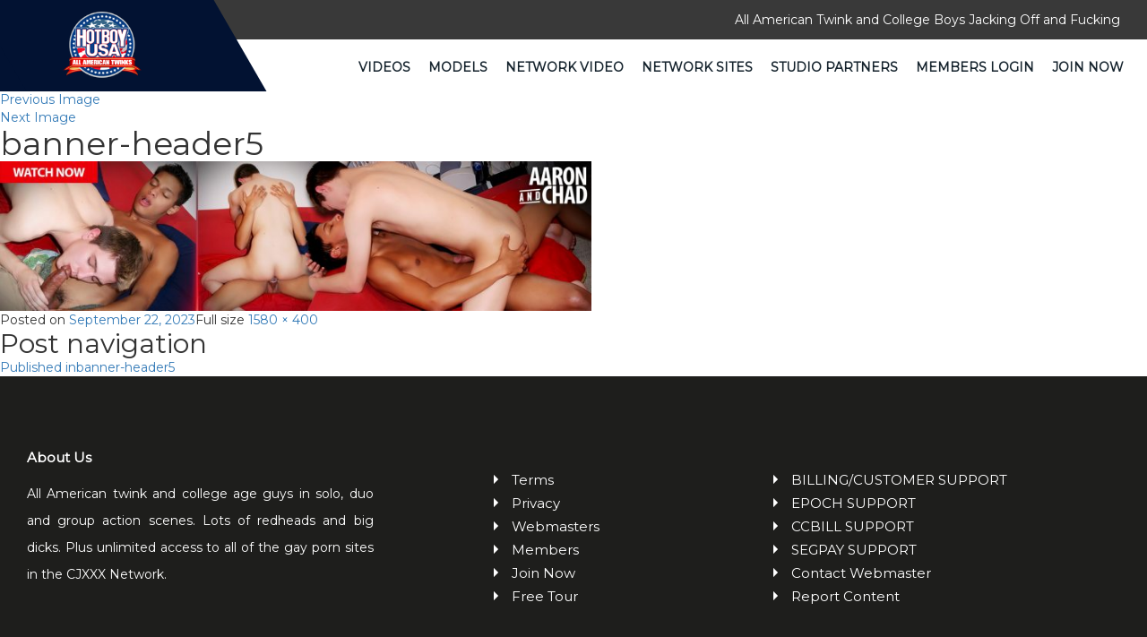

--- FILE ---
content_type: text/html; charset=UTF-8
request_url: https://hotboyusa.com/banner-header5/
body_size: 3034
content:



<!DOCTYPE html>
<html lang="en">
  <head>
    <meta charset="utf-8">
    <meta http-equiv="X-UA-Compatible" content="IE=edge">
    <meta name="viewport" content="width=device-width, initial-scale=1">
    <link rel="icon" href="https://hotboyusa.com/wp-content/themes/hotboyusa/images/logo.png" sizes="32x32" />
    <!-- The above 3 meta tags *must* come first in the head; any other head content must come *after* these tags -->
     <title>banner-header5 | Hot Boy USA</title>
        <link href="https://hotboyusa.com/wp-content/themes/hotboyusa/css/bootstrap.min.css" rel="stylesheet">
     <link href="https://hotboyusa.com/wp-content/themes/hotboyusa/css/style.css" rel="stylesheet"> 
    <link href="https://hotboyusa.com/wp-content/themes/hotboyusa/css/font-awesome.min.css" rel="stylesheet">
    <link href="https://fonts.googleapis.com/css?family=Montserrat" rel="stylesheet">
    <script src="https://ajax.googleapis.com/ajax/libs/jquery/1.12.4/jquery.min.js"></script>
    <!-- Bootstrap -->


  

    <!-- HTML5 shim and Respond.js for IE8 support of HTML5 elements and media queries -->
    <!-- WARNING: Respond.js doesn't work if you view the page via file:// -->
    <!--[if lt IE 9]>
      <script src="https://oss.maxcdn.com/html5shiv/3.7.3/html5shiv.min.js"></script>
      <script src="https://oss.maxcdn.com/respond/1.4.2/respond.min.js"></script>
    <![endif]-->
  </head>

  <body class="attachment attachment-template-default single single-attachment postid-25519 attachmentid-25519 attachment-jpeg wp-embed-responsive" >
    <header class="headerSection">
      <div class="topHeader">
        <div class="container-fluid">
          <div class="col-sm-12 text-right">
             <div id="text-6" class="widget widget_text">			<div class="textwidget"><p>All American Twink and College Boys Jacking Off and Fucking</p></div>
		</div> 
            
          </div>
        </div>
      </div>
      <div class="bottomHeader">
        <nav class="navbar navbar-default">
  <div class="container-fluid">
    <!-- Brand and toggle get grouped for better mobile display -->
    <div class="navbar-header">
      <button type="button" class="navbar-toggle collapsed" data-toggle="collapse" data-target="#bs-example-navbar-collapse-1" aria-expanded="false">
        <span class="sr-only">Toggle navigation</span>
        <span class="icon-bar"></span>
        <span class="icon-bar"></span>
        <span class="icon-bar"></span>
      </button>
      <div id="text-5" class="widget widget_text">			<div class="textwidget"><a class="navbar-brand" href="/"><img src="/wp-content/themes/hotboyusa/images/logo.png" alt="Logo"></a></div>
		</div> 
    </div>

    <!-- Collect the nav links, forms, and other content for toggling -->
    <div class="collapse navbar-collapse" id="bs-example-navbar-collapse-1">
      <ul class="nav navbar-nav navbar-right">
       <!--  <li class="active"><a href="javascript:void(0);"> Latin Videos <span class="sr-only">(current)</span></a></li> -->
        <li>
          <ul id="menu-tour-top" class="nav navbar-nav menu"><li id="menu-item-22258" class="menu-item menu-item-type-post_type menu-item-object-page menu-item-22258"><a href="https://hotboyusa.com/videos/">Videos</a></li>
<li id="menu-item-22260" class="menu-item menu-item-type-post_type menu-item-object-page menu-item-22260"><a href="https://hotboyusa.com/models/">Models</a></li>
<li id="menu-item-22259" class="menu-item menu-item-type-post_type menu-item-object-page menu-item-22259"><a href="https://hotboyusa.com/network-video/">Network Video</a></li>
<li id="menu-item-18" class="menu-item menu-item-type-post_type menu-item-object-page menu-item-18"><a href="https://hotboyusa.com/bonus/">Network Sites</a></li>
<li id="menu-item-25274" class="menu-item menu-item-type-post_type menu-item-object-page menu-item-25274"><a href="https://hotboyusa.com/studio-partners/">Studio Partners</a></li>
<li id="menu-item-22" class="menu-item menu-item-type-custom menu-item-object-custom menu-item-22"><a href="https://members.hotboyusa.com/">Members Login</a></li>
<li id="menu-item-23" class="menu-item menu-item-type-custom menu-item-object-custom menu-item-23"><a href="https://join.hotboyusa.com/signup/signup.php?step=2">Join Now</a></li>
</ul>        </li>
      </ul>
    </div><!-- /.navbar-collapse -->
  </div><!-- /.container-fluid -->
</nav>
      </div>
    </header>

	<div id="primary" class="content-area">
		<main id="main" class="site-main">

			
			<article id="post-25519" class="post-25519 attachment type-attachment status-inherit hentry">

				<nav id="image-navigation" class="navigation image-navigation">
					<div class="nav-links">
						<div class="nav-previous"><a href='https://hotboyusa.com/banner-header4/'>Previous Image</a></div><div class="nav-next"><a href='https://hotboyusa.com/banner-header6/'>Next Image</a></div>
					</div><!-- .nav-links -->
				</nav><!-- .image-navigation -->

				<header class="entry-header">
					<h1 class="entry-title">banner-header5</h1>				</header><!-- .entry-header -->

				<div class="entry-content">

					<div class="entry-attachment">
						<img width="660" height="167" src="https://hotboyusa.crajack.com/wp-content/uploads/sites/23/2023/09/banner-header5-1024x259.jpg" class="attachment-large size-large" alt="" decoding="async" loading="lazy" srcset="https://hotboyusa.crajack.com/wp-content/uploads/sites/23/2023/09/banner-header5-1024x259.jpg 1024w, https://hotboyusa.crajack.com/wp-content/uploads/sites/23/2023/09/banner-header5-300x76.jpg 300w, https://hotboyusa.crajack.com/wp-content/uploads/sites/23/2023/09/banner-header5-768x194.jpg 768w, https://hotboyusa.crajack.com/wp-content/uploads/sites/23/2023/09/banner-header5-1536x389.jpg 1536w, https://hotboyusa.crajack.com/wp-content/uploads/sites/23/2023/09/banner-header5-600x152.jpg 600w, https://hotboyusa.crajack.com/wp-content/uploads/sites/23/2023/09/banner-header5.jpg 1580w" sizes="(max-width: 660px) 100vw, 660px" />
						
						</div><!-- .entry-attachment -->

											</div><!-- .entry-content -->

					<footer class="entry-footer">
					<span class="posted-on"><span class="screen-reader-text">Posted on </span><a href="https://hotboyusa.com/banner-header5/" rel="bookmark"><time class="entry-date published updated" datetime="2023-09-22T05:28:45+00:00">September 22, 2023</time></a></span><span class="full-size-link"><span class="screen-reader-text">Full size </span><a href="https://hotboyusa.crajack.com/wp-content/uploads/sites/23/2023/09/banner-header5.jpg">1580 &times; 400</a></span>											</footer><!-- .entry-footer -->

				</article><!-- #post-25519 -->

				
	<nav class="navigation post-navigation" aria-label="Posts">
		<h2 class="screen-reader-text">Post navigation</h2>
		<div class="nav-links"><div class="nav-previous"><a href="https://hotboyusa.com/banner-header5/" rel="prev"><span class="meta-nav">Published in</span><span class="post-title">banner-header5</span></a></div></div>
	</nav>
		</main><!-- .site-main -->
	</div><!-- .content-area -->

<footer class="footerSection">
      <div class="topFooter">
        <div class="container-fluid">
          <div class="col-sm-4">
            
              <div class="footerLink">
                <div id="text-3" class="widget widget_text">			<div class="textwidget"><label>About Us</label>
                <p class="about-us-section">All American twink and college age guys in solo, duo and group action scenes. Lots of redheads and big dicks. Plus unlimited access to all of the gay porn sites in the CJXXX Network.
</p></div>
		</div>              </div>
            </div>

             <div class="col-sm-1"> 
              <div class="footerLink">
               
              </div>
            </div>


            <div class="col-sm-2"> 
              <div class="footerLink">
                <div id="text-4" class="widget widget_text">			<div class="textwidget"><label></label>
                <ul>
                  <li>
                 <a href="/terms/">Terms</a>
                  </li>
                  <li>
                 <a href="/privacy/">Privacy</a>
                  </li>
                  <li>
                 <a href="https://kjcash.com/" target="_blank" rel="noopener">Webmasters</a>
                  </li>
                  <li>
                 <a href="https://members.hotboyusa.com/">Members</a>
                  </li>
                  <li>
                 <a href="https://join.hotboyusa.com/signup/signup.php?step=2">Join Now</a>
                  </li>
                  <li>
                 <a href="/">Free Tour</a>
                  </li>
                </ul></div>
		</div> 
              </div>
            </div>

             <div class="col-sm-1"> 
              <div class="footerLink">
                
              </div>
            </div>


   <div class="col-sm-4"> 
              <div class="footerLink">
                <div id="text-2" class="widget widget_text">			<div class="textwidget"><label></label>
                <ul>
                  <li>
                 <a href="https://support.kaijack.com/" target="_blank" rel="noopener">BILLING/CUSTOMER SUPPORT</a>
                  </li>
                  <li>
                 <a href="https://support.kaijack.com/" target="_blank" rel="noopener">EPOCH SUPPORT</a>
                  </li>
                  <li>
                 <a href="https://support.kaijack.com/" target="_blank" rel="noopener">CCBILL SUPPORT</a>
                  </li>
                  <li>
                 <a href="https://cs.segpay.com/spsolo.aspx" target="_blank" rel="noopener">SEGPAY SUPPORT</a>
                  </li>
                  <li>
                 <a href="https://support.kaijack.com/" target="_blank" rel="noopener">Contact Webmaster</a>
                  </li>
                  <li>
                 <a href="https://hotboyusa.com/report-content/" >Report Content</a>
                  </li>

                 
                </ul></div>
		</div> 
              </div>
            </div>


               <!-- <div class="col-sm-3"> 
              <div class="footerSocialLink">
                 
                
              </div>
            </div> -->

        </div>
      </div>
      <div class="bottomFooter">
        <div class="container">
          <div class="row">
            <div class="col-sm-12">
              <div class="footerLink text-center">
               <p>Copyright 2026 &copy; Hotboyusa.com</p>
<p class="footer-compliance"><a href="/2257-2/">18 U.S.C. 2257 Record-Keeping Requirements Compliance Statement</a></p>
                  <p class="company_info_footer">KAIJACK LLC  39 KREBS DRIVE SABINA OH 45169</p> 
               
              </div>
            </div>
          </div>
        </div>
      </div>
    </footer>
    <!-- jQuery (necessary for Bootstrap's JavaScript plugins) -->
   <!--  <script src="https://ajax.googleapis.com/ajax/libs/jquery/1.12.4/jquery.min.js"></script> -->
    <!-- Include all compiled plugins (below), or include individual files as needed -->
 
  
      <script src="https://hotboyusa.com/wp-content/themes/hotboyusa/js/bootstrap.min.js"></script> 
    
  </body>
</html>
